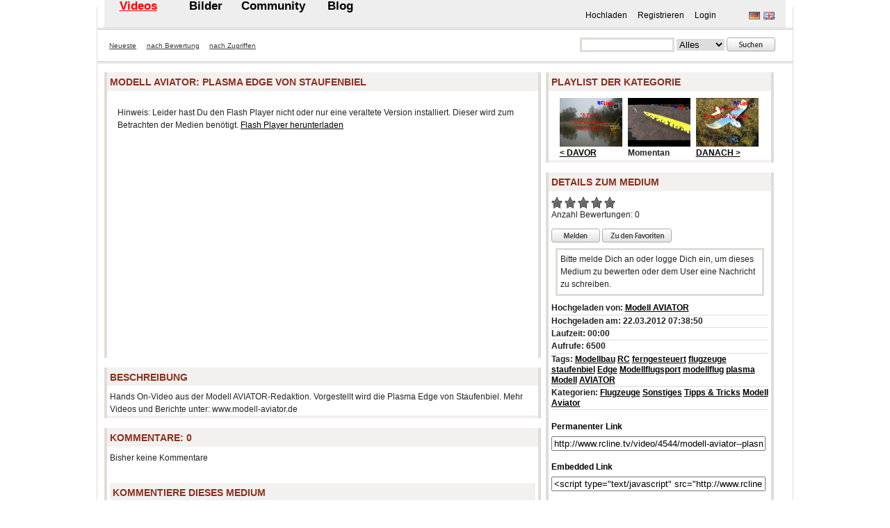

--- FILE ---
content_type: text/html; charset=UTF-8
request_url: http://www.rcline.tv/video/4544/modell-aviator--plasma-edge-von-staufenbiel
body_size: 5405
content:
<!DOCTYPE html PUBLIC "-//W3C//DTD XHTML 1.0 Transitional//EN" "http://www.w3.org/TR/xhtml1/DTD/xhtml1-transitional.dtd">
<html xmlns="http://www.w3.org/1999/xhtml">
<head>	
	<meta http-equiv="content-language" content="de" />	
	<title>RCLineTV  - Modell AVIATOR: Plasma Edge von Staufenbiel</title>
	<meta name="generator" content="RCLine" />
<meta http-equiv="Content-Type" content="text/html; charset=UTF-8" />
<meta name="robots" content="INDEX,FOLLOW" />
<meta http-equiv="pragma" content="no-cache" />
<meta name="publisher" content="RCLine" />
<meta name="copyright" content="RCLine" />
<meta name="creation_date" content="2009-01-01" />
<meta http-equiv="reply-to" content="info@rcline.tv" />
<meta name="revisit-after" content="100 days" />
<meta name="description" content="Modell AVIATOR: Plasma Edge von Staufenbiel, Hands On-Video aus der Modell AVIATOR-Redaktion. Vorgestellt wird die Plasma Edge von Staufenbiel. Mehr Videos und Berichte unter: www.modell-aviator.de">
<meta name="keywords" content="Modellbau,RC,ferngesteuert,flugzeuge,staufenbiel,Edge,Modellflugsport,modellflug,plasma,Modell,AVIATOR">
<meta name="author" content="Modell AVIATOR">
<base href="http://www.rcline.tv/" />
  
  <link rel="stylesheet" type="text/css" media="screen,projection" href="templates/default/styles/rcline/styles.css?1371647165" />
  <!--[if IE]><link rel="stylesheet" type="text/css" media="screen,projection" href="templates/default/styles/rcline/styles_ie.css?1234452680" /><![endif]-->
	
		
		   <link rel="stylesheet" type="text/css" media="screen,projection" href="templates/default/styles/rcline/ads.css" />
     <script type="text/javascript" src="js/flash.js"></script>
		
		  <style type="text/css">
    a.tagcloudslink:link, a.tagcloudslink:visited, a.tagcloudslink:hover{
     color:#a9a9a9;
     font-weight: normal;
    }
    a.tagcloudslink:active{
     color:#b22222;
    }
	  </style>
  	
	
 	<script type="text/javascript" src="js/swfobject.js"></script>
	<script type="text/javascript" src="js/mootools-1.2.1.js"></script>
	<script type="text/javascript" src="js/mootools-1.2.1-more.js"></script>
	<script type="text/javascript" src="js/media_actions.js"></script> 
	<script type="text/javascript" src="js/tiny_mce/tiny_mce.js"></script>
	
	<link rel="alternate" type="application/rss+xml" title="RSS" href="http://www.rcline.tv/rss.php?type=all" />
<link rel="alternate" type="application/rss+xml" title="Blog" href="http://www.rcline.tv/rss.php?type=blog" />
<link rel="alternate" type="application/rss+xml" title="RSS (Photo)" href="http://www.rcline.tv/rss.php?type=photo" />
<link rel="alternate" type="application/rss+xml" title="RSS (Video)" href="http://www.rcline.tv/rss.php?type=video" />
<link rel="alternate" type="application/rss+xml" title="RSS (Cars &amp; Details)" href="http://www.rcline.tv/rss.php?type=channel&amp;rid=18" />
<link rel="alternate" type="application/rss+xml" title="RSS (Cars &amp; Trucks)" href="http://www.rcline.tv/rss.php?type=channel&amp;rid=5" />
<link rel="alternate" type="application/rss+xml" title="RSS (Flugzeuge)" href="http://www.rcline.tv/rss.php?type=channel&amp;rid=9" />
<link rel="alternate" type="application/rss+xml" title="RSS (FPV)" href="http://www.rcline.tv/rss.php?type=channel&amp;rid=14" />
<link rel="alternate" type="application/rss+xml" title="RSS (Heligaudi e.V. / indoorgaudi)" href="http://www.rcline.tv/rss.php?type=channel&amp;rid=15" />
<link rel="alternate" type="application/rss+xml" title="RSS (Hubschrauber)" href="http://www.rcline.tv/rss.php?type=channel&amp;rid=11" />
<link rel="alternate" type="application/rss+xml" title="RSS (Manntragend)" href="http://www.rcline.tv/rss.php?type=channel&amp;rid=6" />
<link rel="alternate" type="application/rss+xml" title="RSS (Modell Aviator)" href="http://www.rcline.tv/rss.php?type=channel&amp;rid=16" />
<link rel="alternate" type="application/rss+xml" title="RSS (Pannen)" href="http://www.rcline.tv/rss.php?type=channel&amp;rid=1" />
<link rel="alternate" type="application/rss+xml" title="RSS (rc heliaction)" href="http://www.rcline.tv/rss.php?type=channel&amp;rid=17" />
<link rel="alternate" type="application/rss+xml" title="RSS (Schiffe)" href="http://www.rcline.tv/rss.php?type=channel&amp;rid=3" />
<link rel="alternate" type="application/rss+xml" title="RSS (Simulator)" href="http://www.rcline.tv/rss.php?type=channel&amp;rid=8" />
<link rel="alternate" type="application/rss+xml" title="RSS (Sonstiges)" href="http://www.rcline.tv/rss.php?type=channel&amp;rid=12" />
<link rel="alternate" type="application/rss+xml" title="RSS (Tipps &amp; Tricks)" href="http://www.rcline.tv/rss.php?type=channel&amp;rid=4" />
<link rel="alternate" type="application/rss+xml" title="RSS (Veranstaltungen / Messen)" href="http://www.rcline.tv/rss.php?type=channel&amp;rid=7" />

	

	
</head>
<body >
	
	
	
	
	
<div id="wrap">
   
	<div id="my">
		


		<ul class="language">
			<li><img src="templates/default/styles/rcline/images/german/de.gif" alt="Deutsch" title="Deutsch" /></li>
			<li><a href="/mediadetails.php?mid=4544&amp;&amp;language=english"><img src="templates/default/styles/rcline/images/english/en.gif" alt="English" title="English" /></a></li>
		</ul>

		<ul class="usr">
			<li><a href="upload.php">Hochladen</a></li>
			<li><a href="signup.php">Registrieren</a></li>
			<li><a href="login.php">Login</a></li>
		</ul>


		<b class="c"><!----></b>                                                
	</div>
	
	<h1 id="header">	
		<a href="http://www.rcline.tv/"><img src="media/custom/logo.gif?1236202037" alt="RCLineTV" title="RCLineTV" /></a>
	</h1>
	
	<div id="menu">
		
		<ul>
        			<li class="act"><a href="video">Videos</a></li>
  			<li><a href="photo">Bilder</a></li>
  			<li><a href="community">Community</a></li>
  			<li><a href="weblog">Blog</a></li>
		</ul>
		<b class="c"><!-- --></b>
	</div>
	
	<div id="sub">
				<ul>
			<li><a href="video?order=date">Neueste</a></li>
			<li><a href="video?order=rating">nach Bewertung</a></li>
			<li><a href="video?order=views">nach Zugriffen</a></li>
		</ul>
		<div id="mainsearch">
			
<form method="post" action="search_result.php" enctype="application/x-www-form-urlencoded" id="search">
<p>
	<label for="search">Suche</label>
	<input type="text" maxlength="128" name="search_id" value="" style="width:;" onclick='this.focus();this.select();' />
	<select id="search_type_id" name="search_type" size="1"><option value="search_all">Alles</option><option value="search_videos">Videos</option><option value="search_photos">Bilder</option><option value="search_users">User</option><option value="search_blog">Blog</option><option value="search_groups">Gruppen</option></select>
	<input style="height:24px; width:70px;" type="image" title="Suchen" alt="Suchen" name="send" id="send_id" src="templates/default/styles/rcline/images/german/search.png" value="Suchen" class="button" onmouseover="javascript:inputHover('send_id', 'templates/default/styles/rcline/images/german/hover/search.png');" onmouseout="javascript:inputHover('send_id', 'templates/default/styles/rcline/images/german/search.png');" />
	<b class="c"><!-- --></b>
</p>
</form>
		</div>
<b class="c"><!-- --></b>
		<b class="c"><!-- --></b>
	</div>
  <div class="main_content">
  
  
	
	
	

	


<div class="col-1e_mediadetails">
	<div class="col-m">
		<div class="inner">
			<h2 class="icon">Modell AVIATOR: Plasma Edge von Staufenbiel</h2>
			
<div id="flash" style="overflow:hidden;">
	<div id="flashcontent">
		<p style="margin: 15px;">
			Hinweis: Leider hast Du den Flash Player nicht oder nur eine veraltete Version installiert. Dieser wird zum Betrachten der Medien benötigt.
			<a href="http://www.macromedia.com/go/getflashplayer">Flash Player herunterladen</a>
		</p>
	</div>
	<script type="text/javascript">
		var width = $('flash').getStyle('width').toInt();
		// Force 16:9 AR for videos, include 30px for controlbar
		var height = Math.floor(width * (9/16)) + 29;
		$('flash').setStyle('height', height);
		var flashVars = {};
		var params = {};
		var attributes = {};
		flashVars.hosturl = 'http%3A%2F%2Fwww.rcline.tv%2Fflashcomm.php';
		flashVars.mediaid = '4544';
				flashVars.webtv = 'false';
				flashVars.customparam = 'detail';
		params.width = width;
		params.height = height;
		params.align = 'middle';
		params.quality = 'high';
		params.scale = 'noscale';
		params.allowScriptAccess = 'always';
		params.allowfullscreen = 'true';
		params.wmode = 'window';
		attributes.name = 'c6a80378-3eb2-47e7-8415-ba1f7cff037e';
		
		
		if ($('addplayer')) {
			$('addplayer').addEvent('click', function() { swfobject.embedSWF('vimp.swf', 'flashcontent', width, height, '9.0.0', 'expressInstall.swf', flashVars, params, attributes); });
		}
		else {
			swfobject.embedSWF('vimp.swf', 'flashcontent', width, height, '9.0.115', 'expressInstall.swf', flashVars, params, attributes);
		}
		
	</script>
</div>

		</div>
	</div>

	<div class="col-m">
		<div class="inner">
			<h2 class="icon">Beschreibung</h2>
			<div class="content">Hands On-Video aus der Modell AVIATOR-Redaktion. Vorgestellt wird die Plasma Edge von Staufenbiel. Mehr Videos und Berichte unter: www.modell-aviator.de</div>
		</div>
	</div>
	
	
	<div class="col-m">
		

	<div class="inner" id="comments_div">
		<h2 class="icon">Kommentare: <span id="comment_count">0</span></h2>
		<div class="content">
			<div id="comment_show">
				<p>Bisher keine Kommentare</p>
			</div>
			
	<br />
			<h2>Kommentiere dieses Medium</h2>
			<span class="error">Bitte melde Dich an oder logge Dich ein, um dieses Medium zu kommentieren.</span>
		</div>
	</div>


	</div>
	
	
</div>
<div class="col-2s">
	




<div class="col-m related playlist">
	<div class="inner">
		<h2 class="icon">Playlist der Kategorie</h2>	
		<div class="content">
			<ul>
				<li>
								<a href="video/4539/erste-schwimm-bung-mit-bipie"><img src="http://www.rcline.tv/media/thumbs/320/4539.jpg" alt="&lt; DAVOR: Erste Schwimm�bung mit Bipie" title="&lt; DAVOR: Erste Schwimm�bung mit Bipie" /></a>
					<strong><a href="video/4539/erste-schwimm-bung-mit-bipie">&lt; DAVOR</a></strong>		
				</li>
				<li>
					<img src="http://www.rcline.tv/media/thumbs/320/4544.jpg" alt="Momentan"  title="Momentan" />
					<strong>Momentan</strong>
				</li>
				<li>
					<a href="video/4545/2-versuch-soarstar--wingo-"><img src="http://www.rcline.tv/media/thumbs/320/4545.jpg" alt="DANACH &gt;: 2.Versuch SoarStar (Wingo)" title="DANACH &gt;: 2.Versuch SoarStar (Wingo)" /></a>
					<strong><a href="video/4545/2-versuch-soarstar--wingo-">DANACH &gt;</a></strong>
				</li>
			</ul>
			<b class="c"><!----></b>
		</div>
	</div>
</div>


	<div class="col-m">
		<div class="inner">
			<h2 class="icon">Details zum Medium</h3>
			<div class="content">
				


  				<img src="templates/default/styles/rcline/images/star_blank.png" alt="" />
  				<img src="templates/default/styles/rcline/images/star_blank.png" alt="" />
  				<img src="templates/default/styles/rcline/images/star_blank.png" alt="" />
  				<img src="templates/default/styles/rcline/images/star_blank.png" alt="" />
  				<img src="templates/default/styles/rcline/images/star_blank.png" alt="" />
    <br />Anzahl Bewertungen: 0
  		
	
			<div class="showerror" id="ajax_result" style="display:none;"></div>
				<div class="buttons">
					<a href="media_inappropriate.php?key=419ef8795976d5bb5f6a"><img src="templates/default/styles/rcline/images/german/flag.png" width="70" height="24" alt="Medium melden" title="Medium melden" id="inappropriate_button" /></a>
					<a href="video/4544/modell-aviator--plasma-edge-von-staufenbiel?action=addfavor"><img src="templates/default/styles/rcline/images/german/favorite.png" width="100" height="24" alt="Zu Deiner Favoritenliste hinzufügen" title="Zu Deiner Favoritenliste hinzufügen" id="favorite_button" /></a>

					<span class="error">Bitte melde Dich an oder logge Dich ein, um dieses Medium zu bewerten oder dem User eine Nachricht zu schreiben.</span>
				</div>

				<div class="about">
				<ul>
					<li>Hochgeladen von: <a href="user/Modell AVIATOR">Modell AVIATOR</a>
					</li>
					<li>Hochgeladen am: 22.03.2012 07:38:50</li>
										<li>Laufzeit: 00:00</li>
					<li>Aufrufe: 6500</li>
										<li>Tags:
					<a href="tag/200/modellbau">Modellbau</a>
					<a href="tag/65/rc">RC</a>
					<a href="tag/970/ferngesteuert">ferngesteuert</a>
					<a href="tag/969/flugzeuge">flugzeuge</a>
					<a href="tag/1811/staufenbiel">staufenbiel</a>
					<a href="tag/102/edge">Edge</a>
					<a href="tag/374/modellflugsport">Modellflugsport</a>
					<a href="tag/76/modellflug">modellflug</a>
					<a href="tag/3097/plasma">plasma</a>
					<a href="tag/367/modell">Modell</a>
					<a href="tag/368/aviator">AVIATOR</a>
					<li>Kategorien:
					<a href="channel/video/9/flugzeuge">Flugzeuge</a>
					<a href="channel/video/12/sonstiges">Sonstiges</a>
					<a href="channel/video/4/tipps--amp--tricks">Tipps &amp; Tricks</a>
					<a href="channel/video/16/modell-aviator">Modell Aviator</a>
				</ul>
				</div>

				<h3>Permanenter Link</h3>
				<form id="focusForm" action="#"><p>
					<input onclick="javascript:this.focus();this.select();" readonly="readonly" value="http://www.rcline.tv/video/4544/modell-aviator--plasma-edge-von-staufenbiel" id="medialink" /></p>
				</form>
				<h3>Embedded Link</h3>
				<form id="focusForm2" action="#">
				<p><input onclick="javascript:this.focus();this.select();" readonly="readonly" id="embeddedlink" value="&lt;script type=&quot;text/javascript&quot; src=&quot;http://www.rcline.tv/js/embed.js.php?key=419ef8795976d5bb5f6a&quot;&gt;&lt;/script&gt;" /></p>
				</form>
				<h3>RCLine Link</h3>
				<form id="focusForm3" action="#">
				<p><input onclick="javascript:this.focus();this.select();" readonly="readonly" id="rclinelink" value="[RCLTV]4544[/RCLTV]" /></p>
				</form>
				<h3>RCLine Embedded</h3>
				<form id="focusForm4" action="#">
				<p><input onclick="javascript:this.focus();this.select();" readonly="readonly" id="rclineembeddedlink" value="[RCLEMBED]4544[/RCLEMBED]" /></p>
				</form>
			</div>
		</div>
	</div>

	<div class="col-m">
		

<div class="inner">
	<h2 class="icon">Ähnliche Tags</h2>
	<div class="content">
	<p class="tags">
		<a style="font-size:1.2em;" class="tagcloudslink" href="tag/855/fl-che">fl�che</a> 
		<a style="font-size:1.9em;" class="tagcloudslink" href="tag/294/rauch">Rauch</a> 
		<a style="font-size:1em;" class="tagcloudslink" href="tag/76/modellflug">modellflug</a> 
		<a style="font-size:1em;" class="tagcloudslink" href="tag/368/aviator">AVIATOR</a> 
		<a style="font-size:1.9em;" class="tagcloudslink" href="tag/65/rc">RC</a> 
		<a style="font-size:1.2em;" class="tagcloudslink" href="tag/1811/staufenbiel">staufenbiel</a> 
		<a style="font-size:1.9em;" class="tagcloudslink" href="tag/672/rex">Rex</a> 
		<a style="font-size:1.5em;" class="tagcloudslink" href="tag/573/race">Race</a> 
		<a style="font-size:1em;" class="tagcloudslink" href="tag/367/modell">Modell</a> 
		<a style="font-size:1.5em;" class="tagcloudslink" href="tag/201/flugzeug">Flugzeug</a> 
		<a style="font-size:1.5em;" class="tagcloudslink" href="tag/3221/rookie">Rookie</a> 
		<a style="font-size:1.5em;" class="tagcloudslink" href="tag/969/flugzeuge">flugzeuge</a> 
		<a style="font-size:1.2em;" class="tagcloudslink" href="tag/237/edge540">edge540</a> 
		<a style="font-size:1.9em;" class="tagcloudslink" href="tag/48/rx-7">RX-7</a> 
		<a style="font-size:1em;" class="tagcloudslink" href="tag/245/model">Model</a> 
		<a style="font-size:1em;" class="tagcloudslink" href="tag/3097/plasma">plasma</a> 
		<a style="font-size:1.2em;" class="tagcloudslink" href="tag/765/flug">Flug</a> 
		<a style="font-size:1em;" class="tagcloudslink" href="tag/372/modelle">Modelle</a> 
		<a style="font-size:1em;" class="tagcloudslink" href="tag/374/modellflugsport">Modellflugsport</a> 
		<a style="font-size:1.9em;" class="tagcloudslink" href="tag/200/modellbau">Modellbau</a> 
		<a style="font-size:1.5em;" class="tagcloudslink" href="tag/970/ferngesteuert">ferngesteuert</a> 
		<a style="font-size:1.2em;" class="tagcloudslink" href="tag/102/edge">Edge</a> 
	</p>
	<p class="morelink">
		<a href="tags.php">Mehr Tags anzeigen</a>
	</p>
	</div>
</div>
	</div>

	<div class="col-m" id="referer">
		


<div class="inner">
	<h2 class="icon">
				<span class="sort">Seiten: </span>
				Seiten die auf dieses Medium verweisen: 21
	</h2>
	<div class="content">
		<div id="referer_show">
      <form><input type="hidden" id="media_key" value="419ef8795976d5bb5f6a" /></form>			

			<a href="https://www.bing.com/" class="userlink" rel="nofollow">https://www.bing.com/</a><br />
			<a href="78.47.215.110" class="userlink" rel="nofollow">78.47.215.110</a><br />
			<a href="https://www.google.at/" class="userlink" rel="nofollow">https://www.google.at/</a><br />
			<a href="http://ankyloglossia.best/" class="userlink" rel="nofollow">http://ankyloglossia.best/</a><br />
			<a href="http://truster.best/" class="userlink" rel="nofollow">http://truster.best/</a><br />
			<a href="http://canticle.best/" class="userlink" rel="nofollow">http://canticle.best/</a><br />
			<a href="http://endorachis.best/" class="userlink" rel="nofollow">http://endorachis.best/</a><br />
			<a href="http://subspecialist.xyz/" class="userlink" rel="nofollow">http://subspecialist.xyz/</a><br />
			<a href="http://dichloroacetic.xyz/" class="userlink" rel="nofollow">http://dichloroacetic.xyz/</a><br />
			<a href="http://disrate.xyz/" class="userlink" rel="nofollow">http://disrate.xyz/</a><br />
			<b class="c"><!-- --></b>
		</div>
	</div>
</div>

	</div>
		
</div>

<div class="col-3 more" style="display:none;">
	



<div class="inner">
	<h2 class="icon">Weitere Medien</h2>
	<div class="content">
		<ul>
  			<li><a href="video/5209/erstflug-funray" title="Erstflug Funray vom 20.10.2018 06:20:53 hochgeladen von reglermax"><img src="http://www.rcline.tv/media/thumbs/320/5209.jpg" alt="Erstflug Funray vom 20.10.2018 06:20:53 hochgeladen von reglermax" class="mwimg" /></a>
			</li>
  			<li><a href="video/5208/flug--bung-mit-asw28-volantex" title="Flugübung mit ASW28 Volantex vom 25.07.2018 10:45:47 hochgeladen von reglermax"><img src="http://www.rcline.tv/media/thumbs/320/5208.jpg" alt="Flugübung mit ASW28 Volantex vom 25.07.2018 10:45:47 hochgeladen von reglermax" class="mwimg" /></a>
			</li>
  			<li><a href="video/5207/asw-17-von-yuki" title="ASW 17 von Yuki vom 24.07.2018 14:54:30 hochgeladen von reglermax"><img src="http://www.rcline.tv/media/thumbs/320/5207.jpg" alt="ASW 17 von Yuki vom 24.07.2018 14:54:30 hochgeladen von reglermax" class="mwimg" /></a>
			</li>
  			<li><a href="video/5204/rollen-mit-schaumsegler-asw17-von-yuki" title="Rollen mit Schaumsegler ASW17 von Yuki vom 14.06.2018 11:34:20 hochgeladen von reglermax"><img src="http://www.rcline.tv/media/thumbs/320/5204.jpg" alt="Rollen mit Schaumsegler ASW17 von Yuki vom 14.06.2018 11:34:20 hochgeladen von reglermax" class="mwimg" /></a>
			</li>
  			<li><a href="video/5202/asw17-von-yuki" title="ASW17 von Yuki vom 11.06.2018 18:29:33 hochgeladen von reglermax"><img src="http://www.rcline.tv/media/thumbs/320/5202.jpg" alt="ASW17 von Yuki vom 11.06.2018 18:29:33 hochgeladen von reglermax" class="mwimg" /></a>
			</li>
  			<li><a href="video/5200/asw17-trifft-sich-mit-bussard" title="ASW17 trifft sich mit Bussard vom 11.06.2018 14:20:30 hochgeladen von reglermax"><img src="http://www.rcline.tv/media/thumbs/320/5200.jpg" alt="ASW17 trifft sich mit Bussard vom 11.06.2018 14:20:30 hochgeladen von reglermax" class="mwimg" /></a>
			</li>
  			<li><a href="video/5199/twigger---erste-tests" title="Twigger - erste Tests vom 10.05.2017 08:00:48 hochgeladen von dieter_w"><img src="http://www.rcline.tv/media/thumbs/320/5199.jpg" alt="Twigger - erste Tests vom 10.05.2017 08:00:48 hochgeladen von dieter_w" class="mwimg" /></a>
			</li>
  			<li><a href="video/5189/schwingender-copter---neu-justiert" title="Schwingender Copter - neu justiert vom 24.01.2016 08:12:08 hochgeladen von monkye"><img src="http://www.rcline.tv/media/thumbs/320/5189.jpg" alt="Schwingender Copter - neu justiert vom 24.01.2016 08:12:08 hochgeladen von monkye" class="mwimg" /></a>
			</li>
  			<li><a href="video/5188/schwingen-der-ausleger--motoraufh--ngung-" title="Schwingen der Ausleger (Motoraufhängung) vom 16.01.2016 12:32:52 hochgeladen von monkye"><img src="http://www.rcline.tv/media/thumbs/320/5188.jpg" alt="Schwingen der Ausleger (Motoraufhängung) vom 16.01.2016 12:32:52 hochgeladen von monkye" class="mwimg" /></a>
			</li>
		</ul>
	</div>
	<b class="c"><!----></b>
</div>
</div>

<b class="c"><!-- --></b>	

	

	<div id="footer">
		<p class="sosumi">
			<a href="static_disclaimer.php">Impressum</a> <span>&middot;</span> <a href="static_terms.php">Nutzungsbedingungen</a> <span>&middot;</span> <a href="static_privacy.php">Datenschutz</a> <span>&middot;</span> 
			<a href="http://www.ostube.de" target="_blank" id="ostubelink" style="width:4em;">osTube&nbsp;&nbsp;&nbsp;&ndash;&nbsp;die kostenlose WebTV und Audio-Video-Community-Software</a>
			<script type="text/javascript">
			<!--
			if ($('ostubelink')) $('ostubelink').innerHTML = 'osTube';
			-->
			</script>
		</p>
	</div>
	</div>
	<b class="c"><!-- --></b>
</div>


	




</body>
</html>

--- FILE ---
content_type: text/css
request_url: http://www.rcline.tv/templates/default/styles/rcline/styles.css?1371647165
body_size: 4765
content:
html, body, div, span, applet, object, iframe, h1, h2, h3, h4, h5, h6, p, blockquote, pre, a, abbr, acronym, address, big, cite, code, del, dfn, font, img, ins, kbd, q, s, samp, small, strike, tt, var, dl, dt, dd, ol, ul, li, fieldset, form, label, legend, table, caption, tbody, tfoot, thead, tr, th, td {
	margin: 0;
	padding: 0;
	border: 0;
	outline: 0;
	font-weight: inherit;
	font-style: inherit;
	font-size: 100%;
	font-family: inherit;
	vertical-align: baseline; }

:focus {
	outline: 0; }

html, body {
	line-height: 1;
	color: #222222;
	background: #FFFFFF;
/*	background: #261a12; */
	text-align: center; }

table {
	border-collapse: separate;
	border-spacing: 0; }

caption, th, td {
	text-align: left;
	font-weight: normal; }

blockquote:before, blockquote:after,
q:before, q:after {
	content: ""; }

blockquote, q {
	quotes: "" ""; }

img {
	vertical-align: bottom; }

body, table, th, td {
	font-family: Helvetica, Arial, sans-serif;
	font-size: 12px;
	line-height: 18px; }

h3 {
	font-size: 12px;
	font-weight: 700;
	margin: 1.2em 0 .4em;
	color: #000; }

h2, h3.icon {
	margin: 0 0 .5em;
	padding: .5em .3em .4em;
	font-size: 14px;
	line-height: 1em;
	font-weight: bold;
	text-transform: uppercase;
	color: #8c301e;
	background: #f3f1ef; }

h2 a {
	font-size: 10px; }

div.inner h2.icon, h2.icon, h3.icon {
	clear: both;
	margin: 0 0 .5em; }

p, ul, ol {
	margin: 0 0 .75em; }

ul, ol {
	padding: 0 0 0 1em; }

li {
	padding: .1em 0; }

html body ul li.lt,
html body ol li.lt {
	border-bottom: 0; }

#thetube .col-s,
#thetube .col-m,
#thetube .col-mf,
#thetube ol,
#thetube li,
#menu ul,
#menu li,
#sub ul,
#sub li {
	margin: 0;
	padding: 0;
	border: 0;
	list-style: none; }

a:link {
	color: #000000;
	text-decoration: underline; }

a:visited {
	color: #333; }

a:focus,
html body a:hover,
a:active {
	color: #8c301e; }

html body .c {
	clear: both;
	display: block; }

html body .c-left {
	clear: left; }

html body .c-right {
	clear: right; }

.col-1, .col-2 {
	float: left;
	width: 470px;
	padding: 0 10px; }

.col-1e {
	width: 490px;
	float: left;
	padding: 0 0 0 10px;}

.col-1e_mediadetails {
	width:630px;
	float:left;
	padding: 0 0 0 10px;
}

.col-1e_mediadetails #flash {
	width:620px;
}

.col-1m {
	width: 810px;
	float: left;
	padding: 0;
	margin: 0 10px 3em 10px; }

.col-1m .col-m {
	margin: 0; }

.col-2s {
	float: left;
	width: 330px;
	padding: 0 5px; }

.col-3 {
	float: left;
	width: 130px;
	padding: 1px 0 1px 2px; }

.col-1 {
	clear: both; }

.col-x {
	margin: 0 10px 2em;
	display: block; }

.col-m {
	clear: both;
	margin: 0 2px 1em 0;
	padding: 1px 0; }

.col-s {
	float: left;
	width: 225px;
	margin: 0 0 1em;
	padding: 0; }

.col-s1 {
	width: 225px;
	margin: 0 10px 1em 10px;
	padding: 0; }

.col-s2 {
	width: 470px;
	margin: 0 10px 1em 10px; }

.col-s3 {
	width: 715px;
	margin: 0 10px 2em; }

.col-s4 {
	width: 960px;
	margin: 0 10px 2em; }

html body .player {
	margin: 0 0px 2em 10px;
	padding: 1px 0; }

html body div.player div.inner h2 {
	width: 480px; }

.col-x .inner h2.icon {
	margin-right: 0;
	margin-left: 0; }

#rectangle {
	float: left;
	border: 1px dotted #333;
	background-color: #666; }

#insertionMarker {
	display: none; }

html body .half {
	width: 48%; }

html body .left {
	float: left; }

html body .right {
	float: right; }

#wrap {
	position: relative;
	width: 1000px;
	margin: 0 auto;
	padding: 0 0 .5em;
	text-align: left;
	background: #ffffff;
/*	background: #c7c2be; */
	border: 1px solid #e0dcd7;
	border-width: 0 1px; }

#my {
	overflow: hidden;
	height: 3em;
	margin: 10px 25px 0 0;
	z-index: 990;
	display: block;
	position: relative;}

#my a {
	color: #000;
/*	color: #fff; */
	text-decoration: none; }

#my a:hover {
	color: #000;
/*	color: #fff; */
	text-decoration: underline; }

#my img {
	vertical-align: middle;
	margin: 1px; }

#my ul.usr {
	margin: 0 0 0 500px;
	text-align: right;
	height: 2em;
	line-height: 2em;
	width: 40%; }

#my ul.usr li {
	margin-right: 1em; }

#my ul.usr li,
#my ul.language li {
	display: inline;
	list-style: none; }

#my ul.language {
	float: right;
	height: 2em;
	line-height: 2em; }

#my span.offline {
  text-transform: uppercase;
  font-weight: bold;
  font-size: 14px;
  line-height: 24px;
  color: #F00; }

#header {
	position: relative;
	margin: -1.5em 0 -3em 10px;
	z-index: 50;
	padding: 0 .8em 0;
	font-size: 2em;
	letter-spacing: -.1em;
	text-transform: uppercase;
	font-weight: 700;
	color: #8c301e; 
	width: 200px; }

#header a {
	background: transparent; }

#menu {
	width: 980px;
	margin: 0 auto;
	clear: both;
	display: block;
	height: 40px;
/*	background: url(images/bg_t.gif); */
	background: #eeeeee;
	z-index: 2; }

#menu ul {
/*	padding: 70px 0 40px 40px; *(
	padding: 0 1em 0 0;
	z-index: 2200;
/*	margin-bottom: -12px;*/
	text-align: right; 
	overflow: hidden;}

#menu ul li {
	font-size: 1.2em;
	list-style: none;
	width: 97px;
	float: left; }

#menu a {
	line-height: 0.5em;
	text-align: center;
	padding: 4px 0 0;
	display: block;
	height: 29px;
	background: transparent;
	color: #000;
/*	color: #fff; */
	font-size: 1.2em;
	font-weight: bold;
	text-decoration: none;
	z-index: 10; }

#menu li.act a {
	color: #F00;
	text-decoration: underline;
/*	background: url(images/men_act.gif)*/ }

#menu a:hover {
	color: #f00;
/*	background: url(images/men_hov.gif)*/ }

#sub, .sub {
	position: relative;
	display: block;
	clear: both;
	height: 35px;
	margin: 0 0 1em;
	padding: 10px 10px 0;
	border-top: 3px double #cccccc;
	border-bottom: 3px double #cccccc;
	background: #ffffff;

/*	background: url(images/bg.gif);*/
	z-index: 60; }

#sub ul {
	float: left;
	width: 600px;
	height: 25px; }

.sub ul {
	float: left;
	height: 25px; }

#sub ul li, .sub ul li {
	display: block;
	float: left;
	height: 25px;
	line-height: 25px;
	vertical-align: middle;
	font-size: 1em;
	text-transform: none; }

.sub ul li {
	margin: 0 1.5em 0 .5em; }

#sub ul li a {
	display: block;
	line-height: 25px;
	padding: 0 .75em;
	color: #403833;
	font-size: .8em; }

.sub ul li a {
	line-height: 25px;
	padding: 0 .75em;
	color: #111;
	text-decoration: none; }

#sub a:hover, .sub a:hover {
	color: #8c301e;
	text-decoration: underline; }

.sub span.right {
	margin-right: 1em;
	display: block;
	height: 25px;
	line-height: 25px; }

.boxform {
	display: inline; }

.boxform input {
	border: 0;
	background-color: #797979;
	display: inline; }

#mainsearch {
	width: 330px;
	float: right;
	text-align: right; }

#mainsearch, #mainsearch p {
	margin: 0; }

#mainsearch form input, #mainsearch form select {
	margin: -1px 0 0;
	padding: 0;
	vertical-align: middle; }

#mainsearch p {
	display: block;
	height: 25px;
	overflow: hidden;
	margin: 0;
	padding: 0 15px;
	border: 0; }

#mainsearch input, #mainsearch label, #mainsearch select {
	display: inline;
	margin: 0;
	padding: 0;
	border: 0;
	vertical-align: baseline;
	max-width: 130px; }

#mainsearch form input {
	border: 3px solid #e0dcd7; }

#mainsearch form input.button {
	border: 0; }

#register_captcha_id {
  margin: 3px 0 0;
  width: 207px;
}

#mainsearch label {
	display: none; }

#thetube {
	width: 960px;
	margin: 1em auto 1em;
	padding: 1px 0 0;
	overflow: hidden;
	border-bottom: 3px solid #e0dcd7; }

#thetube h2 {
	margin: 0;
	padding: .7em 0;
	font-size: .8em;
	text-decoration: underline;
	color: #403833;
	background: transparent; }

#thetube-featured,
#thetube-latest {
	float: left;
	clear: none; }

#thetube-featured, #thetube #flash {
	width:622px;
	margin-right:2px;
}

#thetube-latest.col-m{
	width: 336px;
	float: left; }

#thetube li{
	float: left; }

#thetube-latest li,
#thetube-latest li img{
	width: 167px;
	height: 125px;
	overflow: hidden; }

#thetube-latest li.lt {
	margin-left:2px;
}

#thetube-latest li{
	width: 167px;
	height: 125px; 
	margin-top:2px; }

#thetube-latest ol li.ft img{
	width: 336px;
	height: 252px; }

#thetube-latest li.ft{
	width: 336px;
	height: 252px; 
	margin:0; }

div.inner {
/*	background: #f3f1ef url(images/inner_bg.png) repeat-x;*/
	Background: #FFFFFF;
	border-left: 4px solid #e0dcd7;
	border-right: 4px solid #e0dcd7; }

div.inner div.inner{
	border: 0; }

div.content {
	padding: 0 .3em;
	border-bottom: 4px solid #f3f1ef; }

.pagination, .pagination-bottom {
	position: absolute;
	top: .6em;
	right: .8em;
	text-align: right;
	margin: 0 5px 0 0;
	padding: 0;
	line-height: 1.2em; }

.pagination_over {
	text-align: right;
	margin: 0 5px 0 0;
	padding: 0;
	line-height: 1.2em; }

.pagination-bottom {
	clear: both;
	position: relative;
	top: 0;
	right: 0;
	margin: 0;
	padding: .5em 0 .5em;
}

.pagination span.count,
.pagination-bottom span.count {
	margin: 0 1em; }

.pagination a.rsslink,
.pagination-bottom a.rsslink,
.sort a.rsslink,
.pagination a.rsslink:hover,
.pagination-bottom a.rsslink:hover,
.sort a.rsslink:hover {
	padding: 0;
	background: transparent;
	color: inherit; }

.pagination a,
.pagination-bottom a,
.pagination_over a,
.sort a {
	padding: 2px 5px; }

span.sort {
	float: right;
	font-size: 12px;
	line-height: 16px;
	text-transform: none; }

span.sort a.rsslink {
	margin: 0 0 0 1.25em; }

span.sort form {
	display: inline; }

.pagination b,
.pagination-bottom b,
.pagination_over b,
.sort b,
.pagination a:hover,
.pagination-bottom a:hover,
.pagination_over a:hover,
.sort a:hover {
	padding: 2px 5px 1px;
	background: #8c301e;
	color: #ffffff; }

.pagination form {
	display: inline; }

ul.inner {
	padding: 0;
	list-style: none; }

p.tags {
	line-height: 2em; }

.post {
	margin: 0 0 .5em;
	padding: 0 0 .5em;
	border-bottom: 2px solid #111; }

.media li.file .preview img {
	border: 3px solid #e0dcd7;
	padding: 2px; }

ul.visitor {
	list-style: none;
	display: block;
	padding: 0; }

li.user {
	padding: 0;
	margin: .5em 0 0; }

li.user a.avatar {
	display: block;
	float: left;
	margin: 0 1em 0 0; }

li.user a.avatar img {
	display: block;
	width: 50px;
	height: auto;
	border: 5px solid #ffffff; }

li.user cite.about a {
	display: block;
	margin: 0 0 0.2em; }

li.user cite.about a:hover {
	background: transparent; }

li.user cite.about .stats, #mystats strong.stats {
	display: block;
	float: left;
	margin: 0 .5em 0 0;
	text-align: center; }

li.user cite.about .stats img,  #mystats strong.stats img {
	display: block; }

li.user cite.about .stats a {
	display: inline;
	margin: auto; }

#news div.inner div.content.media ul li.user {
	width: 110px;
	float: left; }

#most-active-user ul.media li.file {
	width: 140px; }

#most-active-user ul.media li.file .preview img {
	width: 130px; }

div.user {
	width: 280px;
	float: left; }

div.m_info {
	float: left; }

div.m_info ul.about li {
	text-align: left; }

.m_media {
	float: right; }

.m_media .media {
	width: 140px; }

.m_media .media li.file div.about {
	width: 130px; }

.col-2s .col-m .inner .content input,
.col-2s .col-m .inner .content textarea {
	width: 300px; }

div.user ul li a {
	width: 20px; }

div.user ul.about {
	float: left;
	display: block;
	margin: 0;
	padding: 0; }

div.user ul.about li {
	clear: both;
	margin-left: 100px; }

.posts,
.comments,
.users {
	margin: 0;
	padding: 0;
	list-style: none; }

.posts li{
	margin: 0 0 50px;
	padding: 0 0 15px;
  border-bottom: 4px solid #261A12; }

.posts h3,
.comments h3 {
	margin: 0;
	padding: 0;
	text-transform: uppercase;
	font-weight: 400;
	font-size: 14px;
	line-height: 18px;
  border-bottom: 1px solid #222222; }

..posts h3 span.blog_user,
.comments  h3 span.blog_user {
  position: absolute;
  vertical-align: bottom;
}

.posts h3 span.blog_user span.avatar,
.comments h3 span.blog_user span.avatar {
  width: 50px;
  overflow:hidden; }

.posts h3 span.blog_user span.avatar img,
.comments h3 span.blog_user span.avatar img {
  width: 50px;
}

.posts h3 span.blog_user span.avatar a,
.comments h3 span.blog_user span.avatar a {
  display: inline;
}

.posts h3 span.blog_user a.autor,
.comments h3 span.blog_user a.autor {
  margin: 0 0 0 10px;
  display: inline;
  font-size: 11px;
  line-height: 14px;
}

.posts h3 a,
.comments h3 a{
	display: block;
	text-decoration: none; }

.posts h3 a.title,
.comments h3 a.title {
  float: right;
  margin: 20px 0 0 0; }

.posts span.date,
.comments span.date {
  display: block;
  text-align:right;
  font-size: 10px;
  line-height: 14px;
  margin: 0 0 6px; }

.posts cite.about,
.comments cite.about{
	display: block;
	margin: 25px 0 3px;
	font-size: 10px;
  line-height: 14px;
  text-align: right;
	color: #222222; }

.posts cite.about a,
.comments cite.about a{
  line-height: 14px;
	color: #222222; }

.comments li, #commentform {
	margin: 0 0 6px;
	padding: 9px;
	background: #f3f1ef; }

#commentform {
	margin: 12px 0 0; }

.users li {
	margin: 0 0 3px;
	padding: 3px 0 6px;
	border-bottom: 1px solid #e0dcd7; }

.users a.avatar, .user a.avatar {
	display: block;
	width: 120px;
	float: left;
	margin-right: -120px; }

.users a.avatar img {
	display: block;
	width: 50px; }

.users span.user {
	display: block;
	padding-left: 70px;
	line-height: 12px; }

.users span.user a {
	display: block; }

span.o_stats {
	width: 80px;
	display: block; }

.users span.user strong a {
	display: inline; }

.users span.user strong {
	display: inline; }

.users span.user span.stats a {
	display: inline; }

strong.stats {
	display: block;
	text-align: center;
	margin: 0 6px 0 0;
	line-height: 1.6em; }

.content .media .about strong.stats img {
	width: 16px; }

.users span.user span.stats strong.stats strong.small {
	float: none;
	margin: 0; }

#chatbox input#chat_text_id {
	width: 135px;
	margin: 0;
	background: #ffffff;
	border: 3px solid #e0dcd7;
	color: #333;
	padding: 0px; }

#chatbox input.button {
	width: 60px;
	margin: -5px 0 -7px 3px;
	border: 0; }

#chatbox input#chat_text_id:focus {
	border-color: #8c301e; }

#chatbox cite.about {
	margin: .5em 0 0; }

div.chatform {
	margin: 0 0 5px; }

ul.actions {
	list-style: none;
	margin: 0;
	padding: .25em 0 0; }

ul.actions li {
	padding: 0 1em .25em;
	margin: 0 0 .25em; }

ul.actions a {
	display: block;
	color: #222222; }

#welcome {
	clear: both;
	float: none;
	width: auto;
	padding: 1em; }

#welcome h2 {
	margin: 0; }

.comments,
.files,
ul.inner li.comment,
.users-pic ul,
ul.mystats,
#mystats ul,
.media,
.media li,
#kategorien li {
	padding: 0;
	list-style: none; }


.media {
	position: relative; }

.media ul {
	margin: 0 -40px 0 0;
	padding: 0; }

div.content .media.left.add {
	width: 230px; }

#kategorien {
	width: 140px; }

#kategorien .inner {
	margin: 0 0 20px; }

#kategorien li {
	display: block;
	float: left;
	margin-left: -5px; }

#kategorien li img {
	width: 105px;
	height: 80px }

.media li.file,
.users.big li {
	float: left;
	width: 181px;
	margin: 1em 10px 1em 0; }

html body .media li.file.c-left {
	clear: both;
	float: left; }

.media ul.groups li.file {
	height: 225px; }

.media div.g_app {
	float: left;
	margin-right: 25px; }

.col-ms .content ul li img {
	width: 150px; }

.content .media .mystats li.file{
	height: 290px; }
	
#latest-comments .content.media li.file{
	height: 240px; }

#dragableElementsParentBox .content .media li.file {
	float: none;
	width: 210px;
	margin: 0;
	padding: 5px 0 0;
	border-bottom: 1px solid #e0dcd7; }

.content .media li.file img {
	width: 100%; }

.mwimg {
	width: 210px; }

.media li.file .preview img {
	display: block;
	width: 171px;
	height: 125px; }

.media li.file div.about {
	background: #f3f1ef;
	color: #666666;
	padding: 5px 5px 1px;
	line-height: 1em; }

.media li.file strong a {
	display:block;
	line-height:1.3em;
}

.media li.file div.about li {
	font-size: 10px;
	line-height: 1em;
	margin: 0;
	padding: 4px 0 2px; }

.media li.file div.about li.rating {
	padding: 5px 0 3px; }

.media ul.history {
	padding: 5px; }

.media ul.history li.file {
	width: 118px;
	height: 150px;
	margin: 10px 0;
	overflow: hidden;
	font-size: 10px; }

.media ul.history li.file .preview img {
	height: 85px;
	width: 100px; }

.media ul.history li.file div.about {
	width: 100px;
	height: 40px;
	overflow: hidden; }

.media ul.history li.file div.about li.rating img {
	width: 14px; }

.media li.file div.about li.rating img {
	width: 16px; }

.media ul.history li.file div.about ul {
	display: none; }

.error {
	display: block;
	padding: .4em;
	margin: .5em;
	border: 3px solid #e0dcd7;  
	display: block;
	clear: both; }

.bookmark img {
	padding: .5em 2px 0; }

div.about ul {
	position: relative;
	display: block;
	margin: 0 0 .5em;
	padding: 0;
	line-height: 1.3em; }

div.about li {
	display: block;
	position: relative;
	font-weight: 700;
	list-style: none;
	border-bottom: 1px solid #e0dcd7; }

div.about li.lt {
	border: 0; }

div.about li strong {
	font-weight: 400; }

.media div.about li.desc {
	height: 3em;
	overflow: hidden;}

.media div.about input {
	width: 95%;
	margin: 0 .5em; }

.col-3.more ul,
.col-3.more li {
	margin: 0;
	padding: 0; }

.col-3.more li {
	display: block;
	padding: 0 0 5px;
	list-style: none;
	overflow: hidden; }

.col-3.more img {
	display: block;
	width: 100%; }

div.buttons {
	margin: 9px 0; }

div.inner ul li span.plt {
	margin: 2em 1em;
	display: block; }

.descr {
	display: block;
	padding: 0 .2em 1em; }

#topic select {
	width: 400px; }

.g_desc {
	background: #eeeeee;
	padding: .5em;
	display: block; }

.g_edit input {
	width: 445px; }

ul.g_list {
	list-style: none;
	width: 45%;
	padding: .5em; }

div.about img {
	padding: .2em .3em .4em 0; }

div.inner h2.pad {
	margin-top: 3em; }

div.pad label {
	display: block;
	width: 110px; }

div.pad .check {
	display: block;
	padding: 1em 0 0 100px; }

div.pad .media_list {
	list-style: none;
	padding: 0pt 0pt 1.75em; }

div.pad .media_list li {
	float: left;
	width: 25%; }

div.pad .channel_info {
	list-style: none;
	padding: 0pt 0pt 1em; }

div.pad .channel_info li {
	float: left;
	width: 33%; }

div.profile div.avatar {
	float: left;
	width: 290px;
	margin: 0 30px 0 0; }

div.profile div.avatar img {
	display: block;
	margin: 30px auto;
	border: 4px solid #e0dcd7; }

div.profile div.about {
	float: left;
	width: 640px;
	padding: 30px 0 0; }

div.profile div.about h3 {
	margin: 0 10px 1.5em;
	font-size: 2em; }

div.profile div.about ul {
	float: left;
	width: 280px;
	margin: 0 10px;
	padding: 0 0 30px; }

div.profile div.about ul li.errorfield {
	margin: 0 0 2.5em;
	text-transform: uppercase;
	text-decoration: underline;
	letter-spacing: .3em; }

div.profile div.about .user_info {
	margin: 0 100px; }

div.profile div.about.user_info ul {
	list-style: none;
	width: 700px; }

div.profile .user_info ul li {
	text-align: left;
	height: 1em;
	width: 900px; }

div.profile span.p_left {
	padding-right: 2em;
	text-align: right;
	display: block;
	float: left;
	width: 300px; }

div.profile span.p_right {
	display: block; }

div.profile p {
	width: 330px;
	float: left;
	padding: 1em 0;
	margin: 0 0 3em; }

div.profile p {
	width: 330px;
	float: left;
	padding: 1em 0;
	margin: 0 0 3em; }

#myprofile {
	width: 100%; }

.p_avatar {
	float: left;
	width: 270px;
	padding: 10px; }

.p_avatar img {
	margin-bottom: 15px; }

.p_infos {
	float: right;
	padding: 10px;
	width: 646px; }

.p_infos th {
	text-align: right;
	width: 180px;
	padding-right: 5px; }

table.forum td {
	padding: .2em; }

table.forum th {
	background: #eeeeee;
	padding: .1em .5em;
	border-right: 5px #ffffff solid; }

table.forum td {
	height: 100%; }

table.forum span.tdate {
	font-size: 10px;
	display: block; }

.showerror,
.errorfield{
	display: block;
	margin: 1em 10px;
	padding: .5em;
	background: #e88;
	color: #000; }

input.errorfield{
	margin: 0;
	padding: 2px; }

ul.showerror{
	position: relative;
	list-style: none; }

.success_message{
	display: block;
	margin: 1em 10px;
	padding: .5em;
	background: #aea;
	color: #000; }

#chat div.chat {
	overflow: hidden; }

.blog_post_text {
	width: 446px;
	height: 5em; }

.blog_com_text {
	width: 446px;
	height: 5em; }

.button {
	width: 70px;
	height: 24px; }

.buttons {
	margin: 10px 0 5px; }

#footer {
	clear: both;
	margin: 1em 10px;
	padding: 1.5em 0;
	/*background: #f3f1ef url(images/inner_bg.png) repeat-x;*/
	border-top: 4px solid #f3f1ef;
	text-align: center; }

#footer p {
	margin: 0; }

#footer a, #footer span {
	margin: 0 .5em;
	display:inline-block;
	height:1.6em;
	overflow:hidden;
	text-decoration:none; }

#dragableElementsParentBox {
	width: 980px;
	border: 0; }

embed#cloud {
	width: 455px; }
	
img.avatar{
	float: left;
	width: 100px; 
	padding: 0 10px 0 0;}

ul.comments li div.comment cite.about {
	margin: 0; 
	text-align: left;
	font-style: normal; }

ul.comments li div.comment p {
	margin-left:110px;
}


ul.comments li div.comment cite.about span {
	text-align: left;}
	
.playlist ul li{
	list-style: none;
	float: left;
	width: 90px;
	margin: 0 8px 0 0; }

.playlist ul li img{
	float: left;
	width: 90px;
	height: 70px; }

#map_canvas .gmnoprint {
	white-space:normal !important;
}
